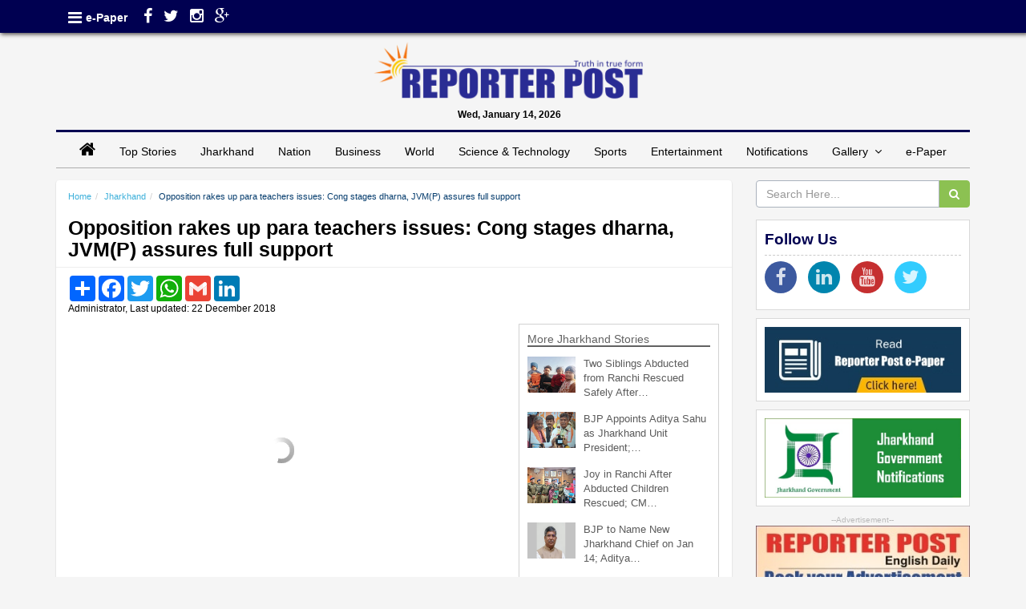

--- FILE ---
content_type: text/html; charset=UTF-8
request_url: https://www.reporterpost.in/article/jharkhand/1779/opposition-rakes-up-para-teachers-issues-cong-stages-dharna-jvm-p-assures-full-support
body_size: 8854
content:
<!DOCTYPE html>
<html lang="en">
    <head>
    <meta charset="utf-8">
    <meta http-equiv="Content-Type" content="text/html; charset=utf-8" />
    <meta http-equiv="X-UA-Compatible" content="IE=edge,chrome=1">
    <meta name="viewport" content="width=device-width, initial-scale=1, maximum-scale=1.0, user-scalable=no"/>
    <!-- The above 3 meta tags *must* come first in the head; any other head content must come *after* these tags -->
    <!--<meta http-equiv="refresh" content="120">-->
    <title>Opposition rakes up para teachers issues: Cong stages dharna, JVM(P) assures full support - Reporter Post</title>
    <link href="https://reporterpost.in/assets/img/favicon.png" rel="icon" />
    <meta name="description" content="reporterpost.in, Reporter Post Ranchi | Ranchi: With an eye on&nbsp;the upcoming Lok Sabha polls and subsequent assembly elections in the&nbsp;state the opposition parties&nbsp;are making a beeline to&nbsp;voice their support for the&nbsp;67,000 para teachers of the&nbsp;state who are on a strike&nbsp;for the last one month in&nbsp;support of their various&nbsp;demands. The Jharkhand&nbsp;Pradesh&#8230;">
    <meta name="keywords" content="Lok Sabha,polls,elections,para teachers,">

    <meta property="og:title" content="Opposition rakes up para teachers issues: Cong stages dharna, JVM(P) assures full support - Reporter Post">
    <meta property="og:image" content="https://reporterpost.in/assets/admin/uploads/stories_img/710885_1545415291.png">
    <meta property="og:description" content="reporterpost.in, Reporter Post Ranchi | Ranchi: With an eye on&nbsp;the upcoming Lok Sabha polls and subsequent assembly elections in the&nbsp;state the opposition parties&nbsp;are making a beeline to&nbsp;voice their support for the&nbsp;67,000 para teachers of the&nbsp;state who are on a strike&nbsp;for the last one month in&nbsp;support of their various&nbsp;demands. The Jharkhand&nbsp;Pradesh&#8230;">
    <meta property="og:url" content="https://reporterpost.in/article/jharkhand/1779/opposition-rakes-up-para-teachers-issues-cong-stages-dharna-jvm-p-assures-full-support/">
    <link href="https://reporterpost.in/assets/img/favicon.png" type="image/x-icon" rel="icon" />
    <link href="https://reporterpost.in/assets/img/favicon.png" type="image/x-icon" rel="shortcut icon" />
    <link rel="stylesheet" type="text/css" href="https://reporterpost.in/assets/css/bootstrap.min.css" />
    <link rel="stylesheet" type="text/css" href="https://maxcdn.bootstrapcdn.com/font-awesome/4.3.0/css/font-awesome.min.css" />
    <link rel="stylesheet" type="text/css" href="https://reporterpost.in/assets/css/bootflat.css" />
    <link rel="stylesheet" type="text/css" href="https://reporterpost.in/assets/css/style.css" />
    <!---vtabs--->
    <link rel="stylesheet" type="text/css" href="https://reporterpost.in/assets/css/nomatab.css" />

    <!--datatables----->
    <link rel="stylesheet" href="https://reporterpost.in/assets/admin/bower_components/datatables-plugins/integration/bootstrap/3/dataTables.bootstrap.css">
    <link rel="stylesheet" href="https://reporterpost.in/assets/admin/bower_components/datatables-responsive/css/dataTables.responsive.css">

    <!---vtabs--->
    <link rel="stylesheet" type="text/css" href="https://reporterpost.in/assets/css/nomatab.css" />

    <!-- HTML5 shim and Respond.js for IE8 support of HTML5 elements and media queries -->
    <!--[if lt IE 9]>
    <script src="https://oss.maxcdn.com/html5shiv/3.7.2/html5shiv.min.js"></script>
    <script src="https://oss.maxcdn.com/respond/1.4.2/respond.min.js"></script>
    <![endif]-->
    <!--google site verification-->
    <meta name="google-site-verification" content="4dqt-i36ba4QtjICMPXYATw0O_Y8ntPn1rQVsKos7JU" />
    <!--google ads-->
    <script async src="//pagead2.googlesyndication.com/pagead/js/adsbygoogle.js"></script>
    <script>
        (adsbygoogle = window.adsbygoogle || []).push({
            google_ad_client: "ca-pub-9911806275462619",
            enable_page_level_ads: true
        });
    </script>
    <!--push notification-->
    <script src="https://cdn.onesignal.com/sdks/OneSignalSDK.js" async=""></script>
    <script>
        var OneSignal = window.OneSignal || [];
        OneSignal.push(function() {
            OneSignal.init({
                appId: "cbd66827-0e1f-4f22-bed4-70cd70a1871f",
            });
        });
    </script>
    <!--Google ReCaptcha-->
    <script src='https://www.google.com/recaptcha/api.js'></script>
    <!-- Google  Analytics/Google tag (gtag.js) -->
    <script async src="https://www.googletagmanager.com/gtag/js?id=G-T7G1V6HNGT"></script>
    <script>
      window.dataLayer = window.dataLayer || [];
      function gtag(){dataLayer.push(arguments);}
      gtag('js', new Date());
    
      gtag('config', 'G-T7G1V6HNGT');
    </script>    
    <!-- Google  Analytics/Google tag (gtag.js) end-->
    <!--Ad modal-->
    </head>
    <body id="top">
<div class="header">
        <div id="top-bar" class="top-bar">
            <div id="toggleNav" style="height: 386px;">
                <div class="barLogo">
                        <span style="width: 85%; display: block; float: left;">
                            <a href="https://reporterpost.in/"><img src="https://reporterpost.in/assets/img/logo.png" alt="Reporter Post" title="Reporter Post" /></a>
                        </span>
                    <a href="" class="navMobC socialF"><i class="fa fa-arrow-circle-left" style="font-size: 2.5rem;color: #000051;"></i> </a>
                </div>
                <div class="barTool">
                    <nav>
                        <ul>
                            <li>
                                <a href="https://reporterpost.in/"><i class="fa fa-home "><span>&nbsp;</span></i></a>
                            </li>
                            <li>
                                <span style="color: black;">Wed, January 14, 2026</span>
                            </li>
                        </ul>
                    </nav>
                </div>
                <div class="sideNav" style="height: 186px;">
                    <ul class="nav">
                        <li>
                            <a href="https://reporterpost.in/section/top-stories/">Top Stories</a>
                        </li>
                        <li>
                            <a href="https://reporterpost.in/section/jharkhand/">Jharkhand</a>
                        </li>
                        <li>
                            <a href="https://reporterpost.in/section/nation/">Nation</a>
                        </li>
                        <li>
                            <a href="https://reporterpost.in/section/business/">Business</a>
                        </li>
                        <li>
                            <a href="https://reporterpost.in/section/world/">World</a>
                        </li>
                        <li>
                            <a href="https://reporterpost.in/section/science-technology/">Science & Technology</a>
                        </li>
                        <li>
                            <a href="https://reporterpost.in/section/sports/">Sports</a>
                        </li>
                        <li>
                            <a href="https://reporterpost.in/section/entertainment/">Entertainment</a>
                        </li>
                        <li>
                            <a href="https://reporterpost.in/section/jhar-govt-notifications/">Notifications</a>
                        </li>
                        <li>
                            <a href="">Gallery</a>
                            <ul>
                                <li>
                                    <a href="javascript:void(0)" onclick="coming_soon()"><i class="fa fa-angle-double-right"></i>&nbsp;Photo Gallery</a>
                                </li>
                                <li>
                                    <a href="https://reporterpost.in/section/video-gallery/"><i class="fa fa-angle-double-right"></i>&nbsp;Video Gallery</a>
                                </li>
                            </ul>
                        </li>
                        <li>
                            <a href="https://reporterpost.in/pages/epaper/">e-Paper</a>
                        </li>
                    </ul>
                </div>
            </div>
            <div class="container">
                <div class="row col-sm-12 col-xs-12">
                    <div class="top-left pull-left col-sm-5 col-xs-12 top-left-nav-container hidden-sm hidden-xs">
                        <a href="javascript:void(0)" class=" socialF navMob" title="Navigation & Sections">
                            <i class="fa fa-bars"></i>
                        </a>
                        <nav class="top-left-nav ">
                            <ul>
                                <li>
                                    <a href="https://reporterpost.in/pages/epaper/" data-toggle="tooltip" data-placement="bottom" data-original-title="e-Paper">e-Paper</a>
                                </li>
                            </ul>
                        </nav>
                        <nav class="socialFext hidden-xs hidden-sm">
                            <ul>
                                <li>
                                    <a href="https://www.facebook.com/reporterpostrnc/" class="socialF" target="_blank" data-toggle="tooltip" data-placement="bottom" data-original-title="Facebook">
                                        <i class="fa fa-facebook" style="margin-left: 10px;"></i>
                                    </a>
                                </li>
                                <li>
                                    <a class="socialF" title="Twitter" alt="Twitter" href="javascript:void(0)" target="_blank" data-toggle = "tooltip" data-placement = "bottom">
                                        <i class="fa fa-twitter "></i>
                                    </a>
                                </li>
                                <li>
                                    <a class="socialF" title="Instagram" alt="Instagram" href="javascript:void(0)" target="_blank" data-toggle = "tooltip" data-placement = "bottom">
                                        <i class="fa fa-instagram "></i>
                                    </a>
                                </li>
                                <li>
                                    <a class="socialF" title="Google+" alt="Google+" href="javascript:void(0)" target="_blank" data-toggle = "tooltip" data-placement = "bottom">
                                        <i class="fa fa-google-plus "></i>
                                    </a>
                                </li>
                            </ul>
                        </nav>
                    </div>
                    <div class="show-on-xs col-sm-2 col-xs-12 noPadding tool-bar-logo" style="display:none;">
                        <a href="javascript:void(0)" class="socialF navMob">&nbsp;<i class="fa fa-bars"></i>&nbsp;</a>
                        <nav class="top-left-nav hidden-md hidden-lg">
                            <ul>
                                <li>
                                    <a href="https://reporterpost.in/pages/epaper/" data-toggle="tooltip" data-placement="bottom" data-original-title="e-Paper">e-Paper</a>
                                </li>
                            </ul>
                        </nav>
                        <a href="https://reporterpost.in/" class="navLogo"><img src="https://reporterpost.in/assets/img/nav-logo.png" style="height: 31px;" alt="Reporter Post" title="Reporter Post" /></a>
                    </div>
                </div>
            </div>
        </div>
    </div>
    <div class="container logoContainer">
        <div class="row col-sm-12" style="text-align:center; ">
            <div class="col-sm-4 noPadding"><!---space for left ad--></div>
            <div class="col-sm-4 noPadding">
                <div class="logo">
                    <p>
                        <a href="https://reporterpost.in/"><img src="https://reporterpost.in/assets/img/logo.png" alt="Reporter Post" title="Reporter Post"/></a>
                    </p>
                    <p class="bold mastDate">
                        Wed, January 14, 2026                    </p>
                </div>
            </div>
            <div class="col-sm-4 noPadding"><!---space for right ad--></div>
        </div>
    </div>
    <div class="container containerMenu">
        <div class="topNav col-sm-12 noPadding" style="text-align: center;">
            <div class="navBar">
                <ul class="nav topNavUl">
                    <li>
                        <a href="https://reporterpost.in/"><span class="fa fa-home" style="font-size: 2.2rem;"></span> </a>
                    </li>
                    <li>
                        <a href="https://reporterpost.in/section/top-stories/">Top Stories</a>
                    </li>
                    <li>
                        <a href="https://reporterpost.in/section/jharkhand/">Jharkhand</a>
                    </li>
                    <li>
                        <a href="https://reporterpost.in/section/nation/">Nation</a>
                    </li>
                    <li>
                        <a href="https://reporterpost.in/section/business/">Business</a>
                    </li>
                    <li>
                        <a href="https://reporterpost.in/section/world/">World</a>
                    </li>
                    <li>
                        <a href="https://reporterpost.in/section/science-technology/">Science & Technology</a>
                    </li>
                    <li>
                        <a href="https://reporterpost.in/section/sports/">Sports</a>
                    </li>
                    <li>
                        <a href="https://reporterpost.in/section/entertainment/">Entertainment</a>
                    </li>
                    <li>
                        <a href="https://reporterpost.in/section/jhar-govt-notifications/">Notifications</a>
                    </li>
                    <li class="dropdown">
                        <a href="#" class="dropdown-toggle" data-toggle="dropdown">Gallery&nbsp;&nbsp;<i class="fa fa-angle-down"></i> </a>
                        <ul class="dropdown-menu">
                            <li>
                                <a href="javascript:void(0)" onclick="coming_soon()">Photo Gallery</a>
                            </li>
                            <li>
                                <a href="https://reporterpost.in/section/video-gallery/">Video Gallery</a>
                            </li>
                        </ul>
                    </li>
                    <li>
                        <a href="https://reporterpost.in/pages/epaper/">e-Paper</a>
                    </li>
                </ul>
            </div>
        </div>
    </div>

    <div id="myAdModal" class="modal fade">
        <div class="modal-dialog">
            <div class="modal-content">
                <div class="modal-header">
                    <button type="button" class="close" data-dismiss="modal" aria-hidden="true">&times;</button>
                </div>
                <div class="modal-body">
                    <img src="https://reporterpost.in/assets/img/rp.gif" class="" />
                </div>
            </div>
        </div>
    </div>

    <!-- Page content Start -->
    <div class="container">
    <div class="row">
        <div class="col-md-9" style="padding-left: 5px;">
            <div class="well_alt">
                <!---Story content--->
                <div class="article-headline-box"><ol class="breadcrumb"><li><a href="https://reporterpost.in/">Home</a></li><li><a href="https://reporterpost.in/section/jharkhand">Jharkhand</a></li><li class="active">Opposition rakes up para teachers issues: Cong stages dharna, JVM(P) assures full support</li></ol><h1>Opposition rakes up para teachers issues: Cong stages dharna, JVM(P) assures full support</h1><div class="row article-author-share"><div class="col-md-12 no-pad"><div class="col-md-8"><div class="a2a_kit a2a_kit_size_32 a2a_default_style"><a class="a2a_dd" href="https://www.addtoany.com/share"></a><a class="a2a_button_facebook"></a><a class="a2a_button_twitter"></a><a class="a2a_button_google_plus"></a><a class="a2a_button_whatsapp"></a><a class="a2a_button_google_gmail"></a><a class="a2a_button_linkedin"></a></div><script async src="https://static.addtoany.com/menu/page.js"></script><div class="article-author"><span>Administrator, Last updated: 22 December 2018</span></div></div><div class="col-md-4">&nbsp;</div></div></div></div><div class="col-md-8 a-box"><img src="https://reporterpost.in/assets/admin/uploads/stories_img/710885_1545415291.png" alt="" class="img-responsive lazy img_storyd"/><p class="img-credit"></p><div class="news-detail"><p>Ranchi: With an eye on&nbsp;the upcoming Lok Sabha polls and subsequent assembly elections in the&nbsp;state the opposition parties&nbsp;are making a beeline to&nbsp;voice their support for the&nbsp;67,000 para teachers of the&nbsp;state who are on a strike&nbsp;for the last one month in&nbsp;support of their various&nbsp;demands.</p>

<p>The Jharkhand&nbsp;Pradesh Congress&nbsp;Committee on Friday stages&nbsp;dharna across the district headquarters and handed&nbsp;over memorandums&nbsp;to the DCs concerned&nbsp;addressed to Governor in&nbsp;support of the demands&nbsp;of the para teachers. JPCC<br />
spokesperson Lal Kishore&nbsp;Nath Shahdeo said that on&nbsp;the directions of state unit&nbsp;chief Dr Ajay Kumar state&nbsp;wide demonstrations were<br />
held. He said that at present&nbsp;the para teachers are&nbsp;staging agitation outside&nbsp;the cabinet minister&rsquo;s home&nbsp;in which atleast of them<br />
have lost their lives while&nbsp;one is still missing. On&nbsp;the other hand, the Chief&nbsp;Minister was treating these&nbsp;para teachers as criminals<br />
and has described them as&nbsp;goons.</p>

<p>He said that when&nbsp;Congress will form the next government in&nbsp;Jharkhand than at first it&nbsp;would take steps to make&nbsp;them permanent. On&nbsp;the other hand, central&nbsp;spokesperson of the&nbsp;JVM(P) Yogendra Pratap&nbsp;Singh said that his party&nbsp;was with the para teachers.&nbsp;He said that despite half a&nbsp;dozen para teachers losing&nbsp;their lives none of the cabinet&nbsp;ministers of the leaders of&nbsp;the BJP have said anything&nbsp;over the issue. He said that&nbsp;the tenure of the Jharkhand&nbsp;government was short lived&nbsp;and all the problems of the&nbsp;para teachers would be&nbsp;solved after that.&nbsp;</p>
</div><div class="news-detail"></div><div class="news-detail"></div></div>                <!---Others content--->
                <div class="col-md-4 a-box">
                    <div class="other-stories-same-category">
                        <h3 class="other-stories-same-category-title">More Jharkhand Stories</h3>
                        <ul><li><a href="https://reporterpost.in/article/jharkhand/41852/two-siblings-abducted-from-ranchi-rescued-safely-after-12-days-two-arrested/"><img src="https://reporterpost.in/assets/admin/uploads/stories_img/1768376176_fa6f60a0780f07144912.png" alt="two-siblings-abducted-from-ranchi-rescued-safely-after-12-days-two-arrested" class="img-responsive lazy" style="display:block;max-width:60px;max-height:45px;"></a><p><a href="https://reporterpost.in/article/jharkhand/41852/two-siblings-abducted-from-ranchi-rescued-safely-after-12-days-two-arrested/">Two Siblings Abducted from Ranchi Rescued Safely After&#8230;</a></p></li><li><a href="https://reporterpost.in/article/jharkhand/41853/bjp-appoints-aditya-sahu-as-jharkhand-unit-president-21-leaders-elected-to-national-council/"><img src="https://reporterpost.in/assets/admin/uploads/stories_img/1768394758_a2f3b6c5216306eaa3cf.png" alt="bjp-appoints-aditya-sahu-as-jharkhand-unit-president-21-leaders-elected-to-national-council" class="img-responsive lazy" style="display:block;max-width:60px;max-height:45px;"></a><p><a href="https://reporterpost.in/article/jharkhand/41853/bjp-appoints-aditya-sahu-as-jharkhand-unit-president-21-leaders-elected-to-national-council/">BJP Appoints Aditya Sahu as Jharkhand Unit President;&#8230;</a></p></li><li><a href="https://reporterpost.in/article/jharkhand/41854/joy-in-ranchi-after-abducted-children-rescued-cm-soren-promises-action-against-traffickers/"><img src="https://reporterpost.in/assets/admin/uploads/stories_img/1768395414_9a937f7c34d2948f0b08.png" alt="joy-in-ranchi-after-abducted-children-rescued-cm-soren-promises-action-against-traffickers" class="img-responsive lazy" style="display:block;max-width:60px;max-height:45px;"></a><p><a href="https://reporterpost.in/article/jharkhand/41854/joy-in-ranchi-after-abducted-children-rescued-cm-soren-promises-action-against-traffickers/">Joy in Ranchi After Abducted Children Rescued; CM&#8230;</a></p></li><li><a href="https://reporterpost.in/article/jharkhand/41840/bjp-to-name-new-jharkhand-chief-on-jan-14-aditya-sahu-likely-to-take-charge-unopposed/"><img src="https://reporterpost.in/assets/admin/uploads/stories_img/1768218110_9d47ed5bb4e38899edd7.jpg" alt="bjp-to-name-new-jharkhand-chief-on-jan-14-aditya-sahu-likely-to-take-charge-unopposed" class="img-responsive lazy" style="display:block;max-width:60px;max-height:45px;"></a><p><a href="https://reporterpost.in/article/jharkhand/41840/bjp-to-name-new-jharkhand-chief-on-jan-14-aditya-sahu-likely-to-take-charge-unopposed/">BJP to Name New Jharkhand Chief on Jan 14; Aditya&#8230;</a></p></li></ul>                    </div>
                </div>
            </div><!---Article, Other Stories--->
            <div class="well_alt">
                <div class="col-md-12" style="padding-top: 5px;">
                    <div id="disqus_thread"></div>
                    <script>

                        /**
                         *  RECOMMENDED CONFIGURATION VARIABLES: EDIT AND UNCOMMENT THE SECTION BELOW TO INSERT DYNAMIC VALUES FROM YOUR PLATFORM OR CMS.
                         *  LEARN WHY DEFINING THESE VARIABLES IS IMPORTANT: https://disqus.com/admin/universalcode/#configuration-variables*/

                         var disqus_config = function () {
                            this.page.url = 'https://reporterpost.in/jharkhand/1779/opposition-rakes-up-para-teachers-issues-cong-stages-dharna-jvm-p-assures-full-support';
                            this.page.identifier ='https://reporterpost.in/jharkhand/1779/opposition-rakes-up-para-teachers-issues-cong-stages-dharna-jvm-p-assures-full-support';
                         };

                        (function() { // DON'T EDIT BELOW THIS LINE
                            var d = document, s = d.createElement('script');
                            s.src = 'https://http-reporterpost-in.disqus.com/embed.js';
                            s.setAttribute('data-timestamp', +new Date());
                            (d.head || d.body).appendChild(s);
                        })();
                    </script>
                    <noscript>Please enable JavaScript to view the <a href="https://disqus.com/?ref_noscript">comments powered by Disqus.</a></noscript>
                </div>
            </div><!---disqus comments section---->
            <div class="well_alt">
                <div class="col-md-6" style="text-align: left;padding-top: 5px;padding-bottom: 5px;">
                    <span class="span_next_prev"><i class="fa fa-angle-double-left" aria-hidden="true"></i> Previous Article</span><a href="https://reporterpost.in/article/jharkhand/1778/jharkhand-announces-farm-scheme-for-small-medium-farmers/" class="next_prev_a">Jharkhand announces farm scheme for small-medium farmers</a>                </div>
                <div class="col-md-6" style="text-align: right;padding-top: 5px;padding-bottom: 5px;">
                    <span class="span_next_prev">Next Article <i class="fa fa-angle-double-right" aria-hidden="true"></i></span><a href="https://reporterpost.in/article/jharkhand/1780/ccl-employee-dies-in-freak-accident-in-dhori-project/" class="next_prev_a">CCL employee dies in freak accident in Dhori project</a>                </div>
            </div><!---Previous & Next Article--->
            <div class="well_alt">
                <div class="col-md-12" style="padding-top: 5px;padding-bottom: 5px;">
                    <div class="more_imp_title">
                        Must Read
                    </div>
                    <div class="post col-md-3 col-sm-3 col-xs-12"><img src="https://reporterpost.in/assets/admin/uploads/stories_img/1768300463_b4295220e7d43a9a75f3.png" alt="" class="img-responsive lazy" style="display:block;max-width:200px;max-height:100px;"><div class="title"><a href="https://reporterpost.in/article/nation/41846/22-minute-strike-disrupted-pakistans-decision-making-during-operation-sindoor-army-chief/">22-Minute Strike Disrupted Pakistan’s Decision-Making During Operation Sindoor: Army Chief</a></div></div><div class="post col-md-3 col-sm-3 col-xs-12"><img src="https://reporterpost.in/assets/admin/uploads/stories_img/1768375774_2cce1e5a188745cd2aa8.png" alt="" class="img-responsive lazy" style="display:block;max-width:200px;max-height:100px;"><div class="title"><a href="https://reporterpost.in/article/world/41851/crane-collapse-derails-passenger-train-in-thailand-22-killed/">Crane Collapse Derails Passenger Train in Thailand, 22 Killed</a></div></div><div class="post col-md-3 col-sm-3 col-xs-12"><img src="https://reporterpost.in/assets/admin/uploads/stories_img/1768375502_c6037f3c67f1f2d2ec0b.jpg" alt="" class="img-responsive lazy" style="display:block;max-width:200px;max-height:100px;"><div class="title"><a href="https://reporterpost.in/article/entertainment/41849/rashami-desai-deletes-instagram-post-on-amit-shah-and-mamata-banerjee-says-she-had-no-intention-to-offend/">Rashami Desai Deletes Instagram Post on Amit Shah and Mamata Banerjee, Says She Had No Intention to Offend</a></div></div><div class="post col-md-3 col-sm-3 col-xs-12"><img src="https://reporterpost.in/assets/admin/uploads/stories_img/1768375208_a50e8701fa16ed476282.png" alt="" class="img-responsive lazy" style="display:block;max-width:200px;max-height:100px;"><div class="title"><a href="https://reporterpost.in/article/sports/41847/wpl-amanjot-says-she-feels-fortunate-to-be-part-of-the-harmanpreet-kaur-era/">WPL: Amanjot Says She Feels Fortunate to Be Part of the ‘Harmanpreet Kaur Era’</a></div></div>                </div>
            </div><!---Must Read & Comment Section--->
        </div>
        <div class="col-md-3" style="padding-right: 5px;">
            <div class="form-group">
                <form action="/search" method="get">
                    <div class="input-group">
                        <input name="q" type="text" class="form-control" placeholder="Search Here...">
                        <span class="input-group-btn">
                        <button type="submit" class="btn btn-success" data-type="last"><i class="fa fa-search"></i></button>
                      </span>
                    </div>
                </form>
            </div><!--Search bar-->
            <div class="side-blocks">
                <div class="more_imp_title">
                    Follow Us
                </div>
                <ul class="social-icons icon-circle icon-zoom list-unstyled list-inline">
                    <li> <a href="https://www.facebook.com/reporterpostrnc/" target="_blank"><i class="fa fa-facebook"></i></a></li>
                    <li> <a href="javascript:void(0)" target="_blank"><i class="fa fa-linkedin"></i></a></li>
                    <li> <a href="javascript:void(0)" target="_blank"><i class="fa fa-youtube"></i></a></li>
                    <li> <a href="javascript:void(0)" target="_blank"><i class="fa fa-twitter"></i></a></li>
                </ul>
            </div><!--Follow Us--->
            <div class="side-blocks">
                <a href="https://reporterpost.in/pages/2658/2026-01-15/1https://reporterpost.in/pages/2246/2024-11-19/1"><img src="https://reporterpost.in/assets/img/rp-epaper.jpg" alt="Read Reporter Post ePaper" title="Read Reporter Post ePaper" class="img-responsive"/></a>
            </div><!--E-paper--->
            <div class="side-blocks">
                <a href="https://reporterpost.in/section/jhar-govt-notifications/"><img src="https://reporterpost.in/assets/img/jhar_govt_notifications.jpg" alt="" class="img-responsive"/></a>
            </div><!--Govt. Notifications---->
            <div class="ad-blocks">
                <span class="adspot-title">--Advertisement--</span>
                <img src="https://reporterpost.in/assets/img/18335324476965696739.jpg" alt=""/>
            </div><!--Advertisement---->
            <div class="side-blocks">
                <div style="position: relative;text-align: center;color: white;font-weight: 200;">
                    <a href="#myModal" data-toggle="modal"><img src="https://reporterpost.in/assets/img/weather_air.jpg" alt="" class="img-responsive"/></a>
                    <div style="position: absolute;bottom: 8px;left: 10px;">Weather & Air Quality across Jharkhand</div>
                </div>
                <div id="myModal" class="modal fade">
                    <div class="modal-dialog">
                        <div class="modal-content">
                            <div class="modal-header">
                                <button type="button" class="close" data-dismiss="modal" aria-hidden="true">&times;</button>
                                <h4 class="modal-title">Weather & Air Quality across Jharkhand</h4>
                                <small>(Data supplied by - IPRD, Jharkhand)</small>
                            </div>
                            <div class="modal-body">
                                <div class="table-responsive">
                                    <table style="width: 100%;" class="table-responsive"><tr><td><label>Level of Air Pollution at Ranchi as on </label></td><td style="color:#0000cc">14-09-2018</td></tr><br><table style="width: 100%;text-align: center;" class="table-bordered"><tr><th><strong>Sl No.</strong></th><th><strong>Parameters</strong></th><th><strong>Actual Data(µg/m<sup>3</sup>)</strong></th><th><strong>Standard Limit(µg/m<sup>3</sup>)</strong></th></tr><tr><td>1</td><td>PM 10</td><td>64</td><td>100</td></tr><tr><td>2</td><td>PM 2.5</td><td>33</td><td>60</td></tr><tr><td>3</td><td>SO2</td><td>55.3</td><td>80</td></tr><tr><td>4</td><td>NO2</td><td>58.2</td><td>80</td></tr></table><table style="width: 100%;" class="table-responsive"><tr><td><label>Weather condition across Jharkhand as on</label></td><td style="color:#0000cc;">14-09-2018</td></tr><br><table style="width: 100%;text-align: center;" class="table-bordered"><tr><th>Station</th><th colspan="2">Temperature(degree centigrade)</th><th colspan="2">Rainfall(mm)</th><th colspan="2">Relative humidity(%)</th></tr><tr><td>&nbsp;</td><td>Max</td><td>Min</td><td>Past 24 hrs.</td><td>Since 1<sup>st</sup> March, 2018</td><td>Max</td><td>Min</td></tr><tr><td>Ranchi</td><td>31.0</td><td>22.5</td><td>000.0</td><td>1010.1</td><td>95</td><td>66</td></tr><tr><td>Jamshedpur</td><td>34.1</td><td>26.2</td><td>000.0</td><td>1252.8</td><td>87</td><td>58</td></tr><tr><td>Bokaro</td><td>33.5</td><td>24.6</td><td>015.2</td><td>824.0</td><td>92</td><td>79</td></tr><tr><td>Daltonganj</td><td>32.6</td><td>24.9</td><td>004.2</td><td>960.9</td><td>95</td><td>67</td></tr></table>                                </div>
                            </div>
                            <div class="modal-footer">
                                <button type="button" class="btn btn-default" data-dismiss="modal">Close</button>
                            </div>
                        </div>
                    </div>
                </div>
            </div><!--Weather, Air---->

        </div>
    </div> <!-- /container -->

    <!-- Page content End -->

    <div class="row">
        <div class="col-md-12" style="padding-left: 5px;padding-right: 5px;">
            <div class="footer">
                <div class="container">
                    <div class="footer_nav">
                        <ul>
                            <li><a href="https://reporterpost.in/">Home</a> </li>
                            <li><a href="https://reporterpost.in/section/top-stories">Top Stories</a> </li>
                            <li><a href="https://reporterpost.in/section/jharkhand">Jharkhand</a> </li>
                            <li><a href="https://reporterpost.in/section/nation">Nation</a> </li>
                            <li><a href="https://reporterpost.in/section/business">Business</a> </li>
                            <li><a href="https://reporterpost.in/section/world">World</a> </li>
                            <li><a href="https://reporterpost.in/section/science-technology">Science & Technology</a> </li>
                            <li><a href="https://reporterpost.in/section/sports">Sports</a> </li>
                            <li><a href="https://reporterpost.in/section/entertainment">Entertainment</a> </li>
                            <li><a href="https://reporterpost.in/pages/epaper">E-paper</a> </li>
                            <li><a href="https://reporterpost.in/section/about-us">About Us</a> </li>
                            <li><a href="https://reporterpost.in/section/contact-us">Contact Us</a> </li>
                            <li><a href="https://reporterpost.in/section/terms-of-use">Terms of Use</a> </li>
                            <li><a href="https://sg3plcpnl0163.prod.sin3.secureserver.net:2096/logout/?locale=en" target="_blank">Webmail</a> </li>
                        </ul>
                    </div>
                    <div class="footer-copyright text-center">

                        <p>&copy; Copyright
                            <script type="text/javascript">
                                var d=new Date();
                                document.write(d.getFullYear());
                            </script>
                            Reporter Post.All Rights Reserved |
                            <a href="http://aptilogicsoftware.com" target="_blank" style="color: #000000;">Powered by: Aptilogic Software</a> |
                            <a href="https://reporterpost.in/login/"><img src="https://reporterpost.in/assets/img/alogin.png" /></a> |
                            <span style="color: black;">Page rendered in <strong style="color: #00ff00;">0.07</strong> seconds.</span>
                        </p>
                    </div>
                    <div align='center'>
                        <!--<a href="https://www.easycounter.com/">
                            <img src="https://www.easycounter.com/counter.php?reporterpost"
                                border="0" alt="HTML Hit Counter"></a>
                        <br><a href="https://www.easycounter.com/">Website Hit Counter</a>-->
                    </div>
                </div>
            </div>
        </div>
    </div><!--Footer--------->
    </div> <!-- /container -->
    <script src="https://code.jquery.com/jquery-2.1.1.min.js"></script>

    <script src="https://reporterpost.in/assets/js/jquery.tooltip.js"></script>
    <script src="https://maxcdn.bootstrapcdn.com/bootstrap/3.3.7/js/bootstrap.min.js"></script>
    <!--datatable js-->
    <script src="https://reporterpost.in/assets/admin/bower_components/datatables/media/js/jquery.dataTables.min.js"></script>
    <script src="https://reporterpost.in/assets/admin/bower_components/datatables-plugins/integration/bootstrap/3/dataTables.bootstrap.min.js"></script>
    <script>
        $( ".navMob, .navMobC" ).click(function() {//Side Menu
            if($("#toggleNav").is(":visible")){
                $('body').css({'overflow':'auto'});
            }else{
                $('body').css({'overflow':'hidden'});
                //$('#toggleNav').addClass('top-bar-fixed');
            }
            $( "#toggleNav" ).toggle( "slide" );
        });
        $('html').click(function() {
            $( "#toggleNav" ).slideUp();
            $('body').css('overflow','auto');
        });
        $('#top-bar').click(function(event){
            event.stopPropagation();
        });

        $(window).bind('scroll', function() {
            if ($(window).scrollTop() > 145) {
                $('#top-bar').addClass('top-bar-fixed');
                $('.tool-bar-logo').show(000);
                if ($(window).width() < 768){
                    $('.top-left').hide(100);
                    $('.tool-bar-logo .navMob').show(00);
                }
            }
            else {
                $('#top-bar').removeClass('top-bar-fixed');
                $('.tool-bar-logo').hide(000);
                if ($(window).width() < 768){
                    $('.top-left').show(100);
                    $('.tool-bar-logo .navMob').hide(00);
                }
            }
        });
    </script>
    <script src="https://reporterpost.in/assets/js/jquery.marquee.js"></script>
    <script type="text/javascript">
        $(document).ready(function() {
            $("#marquee").marquee({
                yScroll: "top"                // the position of the marquee initially scroll (can
                                            // be either "top" or "bottom")
                , showSpeed: 850              // the speed of to animate the initial dropdown of
                                            // the messages
                , scrollSpeed: 40             // the speed of the scrolling (keep number low)
                , pauseSpeed: 5000            // the time to wait before showing the next message
                                            // or scrolling current message
                , pauseOnHover: true          // determine if we should pause on mouse hover
                , loop: -1                    // determine how many times to loop through the
                                            // marquees (#'s < 0 = infinite)
                , fxEasingShow: "swing"       // the animition easing to use when showing a new
                                            // marquee
                , fxEasingScroll: "linear"    // the animition easing to use when showing a new
                                            // marquee

                // define the class statements
                , cssShowing: "marquee-showing"

                // event handlers
                , init: null                // callback that occurs when a marquee is initialized
                , beforeshow: null          // callback that occurs before message starts
                                            // scrolling on screen
                , show: null                // callback that occurs when a new marquee message is
                                            // displayed
                , aftershow: null           // callback that occurs after the message has scrolled
            });

            // hide #back-top first
            $("#back-top").hide();

            // fade in #back-top
            $(function () {
                $(window).scroll(function () {
                    if ($(this).scrollTop() > 100) {
                        $('#back-top').fadeIn();
                    } else {
                        $('#back-top').fadeOut();
                    }
                });

                // scroll body to 0px on click
                $('#back-top a').click(function () {
                    $('body,html').animate({
                        scrollTop: 0
                    }, 800);
                    return false;
                });
            });

            // datatable
            var dataTable = $('#noti_data_table').DataTable({
                "processing":true,
                "serverSide":true,
                "ajax":{
                    url:"https://reporterpost.in/notifications/fetch-notification-list",
                    type:"POST",
                    "dataType" : "json",
                },
                "columnDefs":[
                    {
                        "targets":[0],
                        "orderable":false,
                    },
                ],
            });

            //-----For ad modal----------
            
        });
    </script>

    <!---Photo gallery---->
    <script src="https://reporterpost.in/assets/js/responsiveslides.min.js"></script>
    <script type="text/javascript" charset="utf-8">
        $(function() {
            $(".rslides").responsiveSlides({
                speed: 1500,            // Integer: Speed of the transition, in milliseconds
                timeout: 6000,          // Integer: Time between slide transitions, in milliseconds
                pager: false,           // Boolean: Show pager, true or false
                nav: false,             // Boolean: Show navigation, true or false
                random: false,          // Boolean: Randomize the order of the slides, true or false
                pause: true,            // Boolean: Pause on hover, true or false
                pauseControls: true,    // Boolean: Pause when hovering controls, true or false
                prevText: "Previous",   // String: Text for the "previous" button
                nextText: "Next",       // String: Text for the "next" button
                maxwidth: 800
            });
        });
    </script>
    <!---/Photo gallery---->
    <script>
        function coming_soon()
        {
            alert('This feature is currently under construction.\nPlease check back soon!');
        }
    </script>
    <div id="myModal" class="modal fade">
        <div class="modal-dialog">
            <div class="modal-content">
                <div class="modal-header">
                    <button type="button" class="close" data-dismiss="modal" aria-hidden="true">&times;</button>
                    <h4 class="modal-title">Weather & Air Quality across Jharkhand</h4>
                    <small>(Data supplied by - IPRD, Jharkhand)</small>
                </div>
                <div class="modal-body">
                    <div class="table-responsive">
                        <table style="width: 100%;" class="table-responsive"><tr><td><label>Level of Air Pollution at Ranchi as on </label></td><td style="color:#0000cc">14-09-2018</td></tr><br><table style="width: 100%;text-align: center;" class="table-bordered"><tr><th><strong>Sl No.</strong></th><th><strong>Parameters</strong></th><th><strong>Actual Data(µg/m<sup>3</sup>)</strong></th><th><strong>Standard Limit(µg/m<sup>3</sup>)</strong></th></tr><tr><td>1</td><td>PM 10</td><td>64</td><td>100</td></tr><tr><td>2</td><td>PM 2.5</td><td>33</td><td>60</td></tr><tr><td>3</td><td>SO2</td><td>55.3</td><td>80</td></tr><tr><td>4</td><td>NO2</td><td>58.2</td><td>80</td></tr></table><table style="width: 100%;" class="table-responsive"><tr><td><label>Weather condition across Jharkhand as on</label></td><td style="color:#0000cc;">14-09-2018</td></tr><br><table style="width: 100%;text-align: center;" class="table-bordered"><tr><th>Station</th><th colspan="2">Temperature(degree centigrade)</th><th colspan="2">Rainfall(mm)</th><th colspan="2">Relative humidity(%)</th></tr><tr><td>&nbsp;</td><td>Max</td><td>Min</td><td>Past 24 hrs.</td><td>Since 1<sup>st</sup> March, 2018</td><td>Max</td><td>Min</td></tr><tr><td>Ranchi</td><td>31.0</td><td>22.5</td><td>000.0</td><td>1010.1</td><td>95</td><td>66</td></tr><tr><td>Jamshedpur</td><td>34.1</td><td>26.2</td><td>000.0</td><td>1252.8</td><td>87</td><td>58</td></tr><tr><td>Bokaro</td><td>33.5</td><td>24.6</td><td>015.2</td><td>824.0</td><td>92</td><td>79</td></tr><tr><td>Daltonganj</td><td>32.6</td><td>24.9</td><td>004.2</td><td>960.9</td><td>95</td><td>67</td></tr></table>                    </div>
                </div>
                <div class="modal-footer">
                    <button type="button" class="btn btn-default" data-dismiss="modal">Close</button>
                </div>
            </div>
        </div>
    </div>
    <script id="dsq-count-scr" src="//http-reporterpost-in.disqus.com/count.js" async></script>
    <script src="https://reporterpost.in/assets/js/nomatab.js"></script>
    <script type="text/javascript" charset="utf-8">
        $(document).ready(function(){
            $('#vtabs1').nomatab();
            $('#vtabs2').nomatab();
            $('#vtabs3').nomatab();
        });
    </script>

    </body>
</html>


--- FILE ---
content_type: text/html; charset=utf-8
request_url: https://www.google.com/recaptcha/api2/aframe
body_size: -85
content:
<!DOCTYPE HTML><html><head><meta http-equiv="content-type" content="text/html; charset=UTF-8"></head><body><script nonce="tL0uQuYzMVPSLZ8l6z940Q">/** Anti-fraud and anti-abuse applications only. See google.com/recaptcha */ try{var clients={'sodar':'https://pagead2.googlesyndication.com/pagead/sodar?'};window.addEventListener("message",function(a){try{if(a.source===window.parent){var b=JSON.parse(a.data);var c=clients[b['id']];if(c){var d=document.createElement('img');d.src=c+b['params']+'&rc='+(localStorage.getItem("rc::a")?sessionStorage.getItem("rc::b"):"");window.document.body.appendChild(d);sessionStorage.setItem("rc::e",parseInt(sessionStorage.getItem("rc::e")||0)+1);localStorage.setItem("rc::h",'1768432570448');}}}catch(b){}});window.parent.postMessage("_grecaptcha_ready", "*");}catch(b){}</script></body></html>

--- FILE ---
content_type: text/javascript
request_url: https://reporterpost.in/assets/admin/bower_components/datatables-plugins/integration/bootstrap/3/dataTables.bootstrap.min.js
body_size: 716
content:
/*!
 DataTables Bootstrap 3 integration
 ©2011-2014 SpryMedia Ltd - datatables.net/license
*/
(function(){var f=function(c,b){c.extend(!0,b.defaults,{dom:"<'row'<'col-sm-6'l><'col-sm-6'f>><'row'<'col-sm-12'tr>><'row'<'col-sm-6'i><'col-sm-6'p>>",renderer:"bootstrap"});c.extend(b.ext.classes,{sWrapper:"dataTables_wrapper form-inline dt-bootstrap",sFilterInput:"form-control input-sm",sLengthSelect:"form-control input-sm"});b.ext.renderer.pageButton.bootstrap=function(g,f,p,k,h,l){var q=new b.Api(g),r=g.oClasses,i=g.oLanguage.oPaginate,d,e,o=function(b,f){var j,m,n,a,k=function(a){a.preventDefault();
c(a.currentTarget).hasClass("disabled")||q.page(a.data.action).draw(!1)};j=0;for(m=f.length;j<m;j++)if(a=f[j],c.isArray(a))o(b,a);else{e=d="";switch(a){case "ellipsis":d="&hellip;";e="disabled";break;case "first":d=i.sFirst;e=a+(0<h?"":" disabled");break;case "previous":d=i.sPrevious;e=a+(0<h?"":" disabled");break;case "next":d=i.sNext;e=a+(h<l-1?"":" disabled");break;case "last":d=i.sLast;e=a+(h<l-1?"":" disabled");break;default:d=a+1,e=h===a?"active":""}d&&(n=c("<li>",{"class":r.sPageButton+" "+
e,"aria-controls":g.sTableId,tabindex:g.iTabIndex,id:0===p&&"string"===typeof a?g.sTableId+"_"+a:null}).append(c("<a>",{href:"#"}).html(d)).appendTo(b),g.oApi._fnBindAction(n,{action:a},k))}};o(c(f).empty().html('<ul class="pagination"/>').children("ul"),k)};b.TableTools&&(c.extend(!0,b.TableTools.classes,{container:"DTTT btn-group",buttons:{normal:"btn btn-default",disabled:"disabled"},collection:{container:"DTTT_dropdown dropdown-menu",buttons:{normal:"",disabled:"disabled"}},print:{info:"DTTT_print_info"},
select:{row:"active"}}),c.extend(!0,b.TableTools.DEFAULTS.oTags,{collection:{container:"ul",button:"li",liner:"a"}}))};"function"===typeof define&&define.amd?define(["jquery","datatables"],f):"object"===typeof exports?f(require("jquery"),require("datatables")):jQuery&&f(jQuery,jQuery.fn.dataTable)})(window,document);
